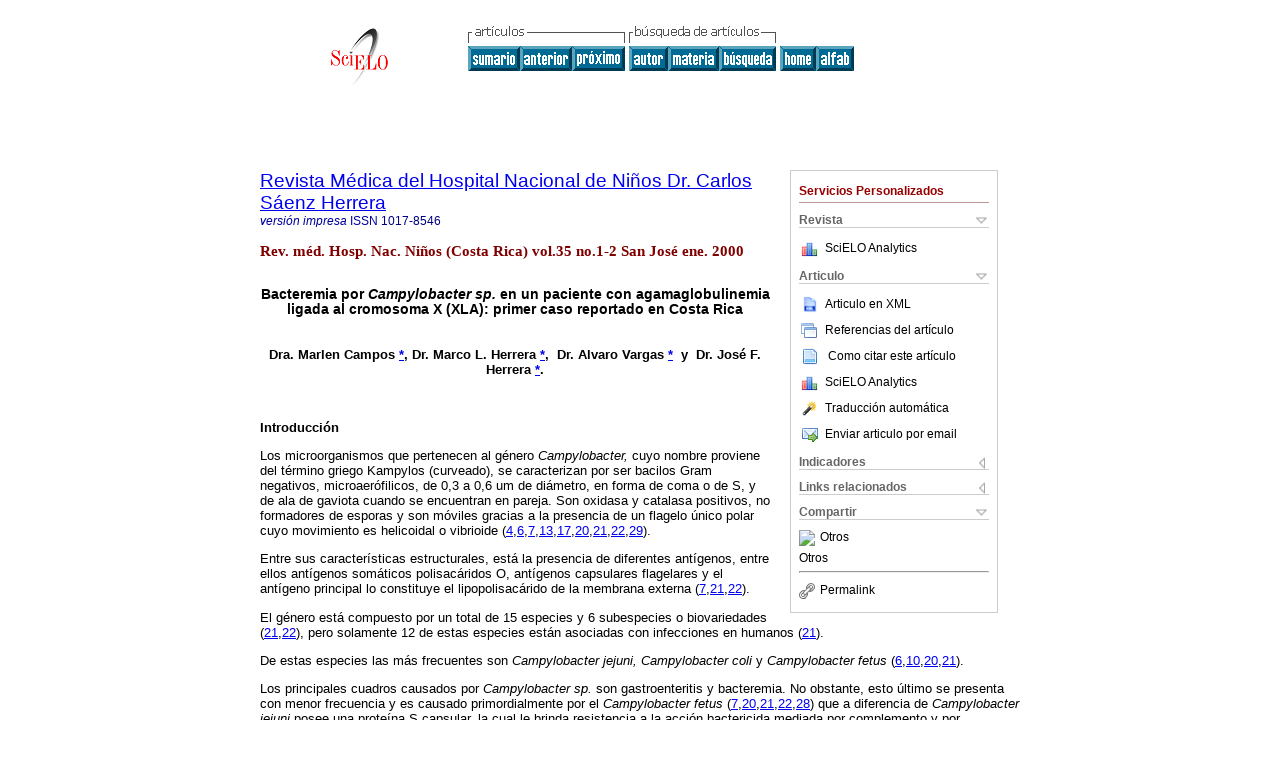

--- FILE ---
content_type: text/html
request_url: https://www.scielo.sa.cr/scielo.php?script=sci_arttext&pid=S1017-85462000000100009&lng=es&nrm=iso&tlng=es
body_size: 15159
content:
<!DOCTYPE html PUBLIC "-//W3C//DTD XHTML 1.0 Transitional//EN" "http://www.w3.org/TR/xhtml1/DTD/xhtml1-transitional.dtd">
<html xmlns="http://www.w3.org/1999/xhtml" xmlns:mml="http://www.w3.org/1998/Math/MathML" xmlns:xlink="http://www.w3.org/1999/xlink"><head><meta http-equiv="Content-Type" content="text/html; charset=UTF-8">
<title>Bacteremia por Campylobacter sp. en un paciente con agamaglobulinemia ligada al cromosoma X (XLA): primer caso reportado en Costa Rica</title><link xmlns="" rel="canonical" href="http://www.scielo.sa.cr/scielo.php?script=sci_arttext&amp;pid=S1017-85462000000100009">
<meta xmlns="" http-equiv="Pragma" content="no-cache">
<meta xmlns="" http-equiv="Expires" content="Mon, 06 Jan 1990 00:00:01 GMT">
<meta xmlns="" Content-math-Type="text/mathml">
<meta xmlns="" name="citation_journal_title" content="Revista Médica del Hospital Nacional de Niños Dr. Carlos Sáenz Herrera">
<meta xmlns="" name="citation_journal_title_abbrev" content="Rev. méd. Hosp. Nac. Niños (Costa Rica)">
<meta xmlns="" name="citation_publisher" content="Hospital Nacional de Niños Dr. Carlos Sáenz Herrera">
<meta xmlns="" name="citation_title" content="Bacteremia por Campylobacter sp. en un paciente con agamaglobulinemia ligada al cromosoma X (XLA): primer caso reportado en Costa Rica">
<meta xmlns="" name="citation_language" content="es">
<meta xmlns="" name="citation_date" content="01/2000">
<meta xmlns="" name="citation_volume" content="35">
<meta xmlns="" name="citation_issue" content="1-2">
<meta xmlns="" name="citation_issn" content="1017-8546">
<meta xmlns="" name="citation_doi" content="">
<meta xmlns="" name="citation_abstract_html_url" content="http://www.scielo.sa.cr/scielo.php?script=sci_abstract&amp;pid=S1017-85462000000100009&amp;lng=es&amp;nrm=iso&amp;tlng=es">
<meta xmlns="" name="citation_fulltext_html_url" content="http://www.scielo.sa.cr/scielo.php?script=sci_arttext&amp;pid=S1017-85462000000100009&amp;lng=es&amp;nrm=iso&amp;tlng=es">
<meta xmlns="" name="citation_author" content="Campos, Marlen">
<meta xmlns="" name="citation_author_institution" content="C.C.S.S., Costa Rica">
<meta xmlns="" name="citation_author" content="Herrera, Marco L.">
<meta xmlns="" name="citation_author_institution" content="C.C.S.S., Costa Rica">
<meta xmlns="" name="citation_author" content="Vargas, Alvaro">
<meta xmlns="" name="citation_author_institution" content="C.C.S.S., Costa Rica">
<meta xmlns="" name="citation_author" content="Herrera, José F.">
<meta xmlns="" name="citation_author_institution" content="C.C.S.S., Costa Rica">
<meta xmlns="" name="citation_firstpage" content="59">
<meta xmlns="" name="citation_lastpage" content="66">
<meta xmlns="" name="citation_id" content="">
<link xmlns="" rel="stylesheet" type="text/css" href="/css/screen.css">
<script xmlns="" language="javascript" src="applications/scielo-org/js/jquery-1.4.2.min.js"></script><script xmlns="" language="javascript" src="applications/scielo-org/js/toolbox.js"></script></head><body><a name="top"></a><div class="container"><div class="top"><div id="issues"></div><TABLE xmlns="" cellSpacing="0" cellPadding="7" width="100%" border="0"><TBODY><TR>
<TD vAlign="top" width="26%"><P align="center">
<A href="http://www.scielo.sa.cr/scielo.php?lng=es"><IMG src="/img/es/fbpelogp.gif" border="0" alt="SciELO - Scientific Electronic Library Online"></A><BR>
</P></TD>
<TD vAlign="top" width="74%"><TABLE><TBODY><TR>
<TD NoWrap>
<IMG src="/img/es/grp1c.gif"> <IMG src="/img/es/artsrc.gif"><BR><A href="http://www.scielo.sa.cr/scielo.php?script=sci_issuetoc&amp;pid=1017-854620000001&amp;lng=es&amp;nrm=iso"><IMG src="/img/es/toc.gif" border="0" alt="vol.35 número1-2"></A><A href="http://www.scielo.sa.cr/scielo.php?script=sci_arttext&amp;pid=S1017-85462000000100008&amp;lng=es&amp;nrm=iso"><IMG src="/img/es/prev.gif" border="0" alt="Primeras identificaciones de Rahnella aquatilis en Costa Rica"></A><A href="http://www.scielo.sa.cr/scielo.php?script=sci_arttext&amp;pid=S1017-85462000000100010&amp;lng=es&amp;nrm=iso"><IMG src="/img/es/next.gif" border="0" alt="Aislamientos de Stenotrophomonas maltophila en el Hospital Nacional de Niños, agosto 1996 a mayo 1999"></A> <A href="http://www.scielo.sa.cr/cgi-bin/wxis.exe/iah/?IsisScript=iah/iah.xis&amp;base=article%5Edrmhnn&amp;index=AU&amp;format=iso.pft&amp;lang=e&amp;limit=1017-8546"><IMG src="/img/es/author.gif" border="0" alt="índice de autores"></A><A href="http://www.scielo.sa.cr/cgi-bin/wxis.exe/iah/?IsisScript=iah/iah.xis&amp;base=article%5Edrmhnn&amp;index=KW&amp;format=iso.pft&amp;lang=e&amp;limit=1017-8546"><IMG src="/img/es/subject.gif" border="0" alt="índice de materia"></A><A href="http://www.scielo.sa.cr/cgi-bin/wxis.exe/iah/?IsisScript=iah/iah.xis&amp;base=article%5Edrmhnn&amp;format=iso.pft&amp;lang=e&amp;limit=1017-8546"><IMG src="/img/es/search.gif" border="0" alt="búsqueda de artículos"></A>
</TD>
<TD noWrap valign="bottom">
<A href="http://www.scielo.sa.cr/scielo.php?script=sci_serial&amp;pid=1017-8546&amp;lng=es&amp;nrm=iso"><IMG src="/img/es/home.gif" border="0" alt="Home Page"></A><A href="http://www.scielo.sa.cr/scielo.php?script=sci_alphabetic&amp;lng=es&amp;nrm=iso"><IMG src="/img/es/alpha.gif" border="0" alt="lista alfabética de revistas"></A>
              
            </TD>
</TR></TBODY></TABLE></TD>
</TR></TBODY></TABLE>
<BR xmlns=""></div><div class="content"><form xmlns="" name="addToShelf" method="post" action="http://www.scielo.org/applications/scielo-org/services/addArticleToShelf.php" target="mensagem">
<input type="hidden" name="PID" value="S1017-85462000000100009"><input type="hidden" name="url" value="http://www.scielo.sa.cr/scielo.php?script=sci_arttext%26pid=S1017-85462000000100009%26lng=es%26nrm=iso%26tlng=es">
</form>
<form xmlns="" name="citedAlert" method="post" action="http://www.scielo.org/applications/scielo-org/services/citedAlert.php" target="mensagem">
<input type="hidden" name="PID" value="S1017-85462000000100009"><input type="hidden" name="url" value="http://www.scielo.sa.cr/scielo.php?script=sci_arttext%26pid=S1017-85462000000100009%26lng=es%26nrm=iso%26tlng=es">
</form>
<form xmlns="" name="accessAlert" method="post" action="http://www.scielo.org/applications/scielo-org/services/accessAlert.php" target="mensagem">
<input type="hidden" name="PID" value="S1017-85462000000100009"><input type="hidden" name="url" value="http://www.scielo.sa.cr/scielo.php?script=sci_arttext%26pid=S1017-85462000000100009%26lng=es%26nrm=iso%26tlng=es">
</form>
<div xmlns="" id="group">
<div id="toolBox">
<h2 id="toolsSection">Servicios Personalizados</h2>
<div class="toolBoxSection"><h2 class="toolBoxSectionh2">Revista</h2></div>
<div class="box">
<ul>
<li>
<img src="/img/es/iconStatistics.gif"><a href="http://analytics.scielo.org/?journal=1017-8546&amp;collection=cri" target="_blank">SciELO Analytics</a>
</li>
<li id="google_metrics_link_li" style="display: none;">
<img src="/img/es/iconStatistics.gif"><a id="google_metrics_link" target="_blank">Google Scholar H5M5 (<span id="google_metrics_year"></span>)</a>
</li>
</ul>
<script type="text/javascript"> 
              $(document).ready(function() {
                  var url =  "/google_metrics/get_h5_m5.php?issn=1017-8546&callback=?";
                  $.getJSON(url,  function(data) {
                      $("#google_metrics_year").html(data['year']);
                      $('#google_metrics_link').attr('href', data['url']);
                      $("#google_metrics_link_li").show();
                  });
              });
            </script>
</div>
<div class="toolBoxSection"><h2 class="toolBoxSectionh2">Articulo</h2></div>
<div class="box"><ul>
<li><a href="http://www.scielo.sa.cr/scieloOrg/php/articleXML.php?pid=S1017-85462000000100009&amp;lang=es" rel="nofollow" target="xml"><img src="/img/es/iconXMLDocument.gif">Articulo en XML</a></li>
<li><a href="javascript:%20void(0);" onClick="window.open('http://www.scielo.sa.cr/scieloOrg/php/reference.php?pid=S1017-85462000000100009&amp;caller=www.scielo.sa.cr&amp;lang=es','','width=640,height=480,resizable=yes,scrollbars=1,menubar=yes');
                        callUpdateArticleLog('referencias_do_artigo');" rel="nofollow"><img src="/img/es/iconReferences.gif">Referencias del artículo</a></li>
<li>
<td valign="middle"><a href="javascript:void(0);" onmouseout="status='';" class="nomodel" style="text-decoration: none;" onclick='OpenArticleInfoWindow ( 780, 450, "http://www.scielo.sa.cr/scielo.php?script=sci_isoref&amp;pid=S1017-85462000000100009&amp;lng=es&amp;tlng=es"); ' rel="nofollow" onmouseover=" status='Como citar este artículo'; return true; "><img border="0" align="middle" src="/img/es/fulltxt.gif"></a></td>
<td><a href="javascript:void(0);" onmouseout="status='';" class="nomodel" style="text-decoration: none;" onclick='OpenArticleInfoWindow ( 780, 450, "http://www.scielo.sa.cr/scielo.php?script=sci_isoref&amp;pid=S1017-85462000000100009&amp;lng=es&amp;tlng=es");' rel="nofollow" onmouseover=" status='Como citar este artículo'; return true; ">Como citar este artículo</a></td>
</li>
<li>
<img src="/img/es/iconStatistics.gif"><a href="http://analytics.scielo.org/?document=S1017-85462000000100009&amp;collection=cri" target="_blank">SciELO Analytics</a>
</li>
<script language="javascript" src="article.js"></script><li><a href="javascript:%20void(0);" onClick="window.open('http://www.scielo.sa.cr/scieloOrg/php/translate.php?pid=S1017-85462000000100009&amp;caller=www.scielo.sa.cr&amp;lang=es&amp;tlang=es&amp;script=sci_arttext','','width=640,height=480,resizable=yes,scrollbars=1,menubar=yes');
                        callUpdateArticleLog('referencias_do_artigo');" rel="nofollow"><img src="/img/es/iconTranslation.gif">Traducción automática</a></li>
<li><a href="javascript:void(0);" onclick="window.open('http://vm.scielo.br/applications/scielo-org/pages/services/sendMail.php?pid=S1017-85462000000100009&amp;caller=www.scielo.sa.cr&amp;lang=es','','width=640,height=480,resizable=yes,scrollbars=1,menubar=yes,');" rel="nofollow"><img src="/img/es/iconEmail.gif">Enviar articulo por email</a></li>
</ul></div>
<div class="toolBoxSection"><h2 class="toolBoxSectionh2">Indicadores</h2></div>
<div class="box"><ul>
<li>
<img src="/img/es/iconCitedOff.gif" alt="No hay articulos citados">Citado por SciELO </li>
<li>
<img src="/img/es/iconStatistics.gif"><a href="http://analytics.scielo.org/w/accesses?document=S1017-85462000000100009&amp;collection=cri" target="_blank">Accesos</a>
</li>
</ul></div>
<div class="toolBoxSection"><h2 class="toolBoxSectionh2">Links relacionados</h2></div>
<div class="box"><ul><li>
<img src="/img/es/iconRelatedOff.gif" alt="No hay articulos similares">Similares en
    SciELO </li></ul></div>
<div class="toolBoxSection"><h2 class="toolBoxSectionh2">Compartir</h2></div>
<div class="box"><ul>
<li>
<div class="addthis_toolbox addthis_default_style">
<a class="addthis_button_delicious"></a><a class="addthis_button_google"></a><a class="addthis_button_twitter"></a><a class="addthis_button_digg"></a><a class="addthis_button_citeulike"></a><a class="addthis_button_connotea"></a><a href="http://www.mendeley.com/import/?url=http://www.scielo.sa.cr/scielo.php?script=sci_arttext%26pid=S1017-85462000000100009%26lng=es%26nrm=iso%26tlng=es" title="Mendeley"><img src="http://www.mendeley.com/graphics/mendeley.png"></a><a href="http://www.addthis.com/bookmark.php?v=250&amp;username=xa-4c347ee4422c56df" class="addthis_button_expanded">Otros</a>
</div>
<script type="text/javascript" src="http://s7.addthis.com/js/250/addthis_widget.js#username=xa-4c347ee4422c56df"></script>
</li>
<li><div class="addthis_toolbox addthis_default_style"><a href="http://www.addthis.com/bookmark.php?v=250&amp;username=xa-4c347ee4422c56df" class="addthis_button_expanded">Otros</a></div></li>
<script type="text/javascript" src="http://s7.addthis.com/js/250/addthis_widget.js#username=xa-4c347ee4422c56df"></script>
</ul></div>
<hr>
<ul><li><a id="permalink" href="javascript:void(0);"><img src="/img/common/iconPermalink.gif">Permalink</a></li></ul>
</div>
<div id="permalink_box" style="margin-left:20px;background-color:#F2F2F2;border: 1px solid #CCC;display:none;position:absolute;z-index:1;padding:2px 10px 10px 10px;">
<div style="text-align:right;"><img src="/img/common/icon-close.png" onClick="$('#permalink_box').toggle();"></div>
<input type="text" name="short-url" id="short-url">
</div>
</div>
<h2 xmlns=""><a href="http://www.scielo.sa.cr/scielo.php?script=sci_serial&amp;pid=1017-8546&amp;lng=es&amp;nrm=iso">Revista Médica del Hospital Nacional de Niños Dr. Carlos Sáenz Herrera</a></h2>
<h2 xmlns="" id="printISSN">
<FONT color="#0000A0"><!--PRINTes--><em>versión impresa</em> ISSN </FONT>1017-8546</h2>
<h3 xmlns="">Rev. méd. Hosp. Nac. Niños (Costa Rica) vol.35 no.1-2 San José ene. 2000</h3>
<h4 xmlns="" id="doi">  </h4>
<div xmlns="" class="index,es">
<!--version=html--> <CENTER><B><FONT FACE="Arial,Helvetica">Bacteremia por <I>Campylobacter sp. </I>en un paciente con agamaglobulinemia</FONT></B></CENTER>      <CENTER><B><FONT FACE="Arial,Helvetica">ligada al cromosoma X (XLA): primer caso reportado en Costa Rica</FONT></B></CENTER> <FONT FACE="Arial,Helvetica"><FONT SIZE=-1>&nbsp;</FONT></FONT>     <BR><FONT FACE="Arial,Helvetica"><FONT SIZE=-1>&nbsp;</FONT></FONT>     <CENTER><B><FONT FACE="Arial,Helvetica"><FONT SIZE=-1>Dra. Marlen Campos&nbsp;<A NAME="*a"></A><A HREF="#*">*</A>, Dr. Marco L. Herrera <A HREF="#*">*</A>,&nbsp; Dr. Alvaro Vargas <A HREF="#*">*</A>&nbsp; y&nbsp; Dr. Jos&eacute; F. Herrera <A HREF="#*">*</A>.</FONT></FONT></B></CENTER> <FONT FACE="Arial,Helvetica"><FONT SIZE=-1></FONT></FONT>      <P><FONT FACE="Arial,Helvetica"><FONT SIZE=-1><I>&nbsp;&nbsp;</I></FONT></FONT>     <BR><FONT FACE="Arial,Helvetica"><FONT SIZE=-1>&nbsp;</FONT></FONT>     <BR><B><FONT FACE="Arial,Helvetica"><FONT SIZE=-1>Introducci&oacute;n</FONT></FONT></B><FONT FACE="Arial,Helvetica"><FONT SIZE=-1></FONT></FONT>      <P><FONT FACE="Arial,Helvetica"><FONT SIZE=-1>Los microorganismos que pertenecen al g&eacute;nero <I>Campylobacter, </I>cuyo nombre proviene del t&eacute;rmino griego Kampylos (curveado), se caracterizan por ser bacilos Gram negativos, microaer&oacute;filicos, de 0,3 a 0,6 um de di&aacute;metro, en forma de coma o de S, y de ala de gaviota cuando se encuentran en pareja. Son oxidasa y catalasa positivos, no formadores de esporas y son m&oacute;viles gracias a la presencia de un flagelo &uacute;nico polar cuyo movimiento es helicoidal o vibrioide (<A HREF="#4">4</A>,<A HREF="#6">6</A>,<A HREF="#7">7</A>,<A HREF="#13">13</A>,<A HREF="#17">17</A>,<A HREF="#20">20</A>,<A HREF="#21">21</A>,<A HREF="#22">22</A>,<A HREF="#29">29</A>).</FONT></FONT><FONT FACE="Arial,Helvetica"><FONT SIZE=-1></FONT></FONT>      <P><FONT FACE="Arial,Helvetica"><FONT SIZE=-1>Entre sus caracter&iacute;sticas estructurales, est&aacute; la presencia de diferentes ant&iacute;genos, entre ellos ant&iacute;genos som&aacute;ticos polisac&aacute;ridos O, ant&iacute;genos capsulares flagelares y el ant&iacute;geno principal lo constituye el lipopolisac&aacute;rido de la membrana externa (<A HREF="#7">7</A>,<A HREF="#21">21</A>,<A HREF="#22">22</A>).</FONT></FONT><FONT FACE="Arial,Helvetica"><FONT SIZE=-1></FONT></FONT>      <P><FONT FACE="Arial,Helvetica"><FONT SIZE=-1>El g&eacute;nero est&aacute; compuesto por un total de 15 especies y 6 subespecies o biovariedades (<A HREF="#21">21</A>,<A HREF="#22">22</A>), pero solamente 12 de estas especies est&aacute;n asociadas con infecciones en humanos (<A HREF="#21">21</A>).</FONT></FONT><FONT FACE="Arial,Helvetica"><FONT SIZE=-1></FONT></FONT>      <P><FONT FACE="Arial,Helvetica"><FONT SIZE=-1>De estas especies las m&aacute;s frecuentes son <I>Campylobacter jejuni, Campylobacter</I> <I>coli </I>y<I> Campylobacter fetus </I>(<A HREF="#6">6</A>,<A HREF="#10">10</A>,<A HREF="#20">20</A>,<A HREF="#21">21</A>).</FONT></FONT><FONT FACE="Arial,Helvetica"><FONT SIZE=-1></FONT></FONT>      <P><FONT FACE="Arial,Helvetica"><FONT SIZE=-1>Los principales cuadros causados por <I>Campylobacter sp. </I>son gastroenteritis y bacteremia. No obstante, esto &uacute;ltimo se presenta con menor frecuencia y es causado primordialmente por el <I>Campylobacter fetus </I>(<A HREF="#7">7</A>,<A HREF="#20">20</A>,<A HREF="#21">21</A>,<A HREF="#22">22</A>,<A HREF="#28">28</A>) que a diferencia de <I>Campylobacter jejuni </I>posee una prote&iacute;na S capsular, la cual le brinda resistencia a la acci&oacute;n bactericida mediada por complemento y por anticuerpos (<A HREF="#13">13</A>), facilit&aacute;ndole as&iacute;, circular por el torrente sangu&iacute;neo e invadir otros &oacute;rganos (<A HREF="#7">7</A>,<A HREF="#13">13</A>,<A HREF="#21">21</A>).</FONT></FONT><FONT FACE="Arial,Helvetica"><FONT SIZE=-1></FONT></FONT>      <P><FONT FACE="Arial,Helvetica"><FONT SIZE=-1>En el caso de <I>Campylobacter jejuni, </I>la presencia de resistencia a los componentes inmunol&oacute;gicos es bastante rara, no obstante se le atribuye, en parte, a un incremento en las cadenas de polisac&aacute;ridos (<A HREF="#7">7</A>).</FONT></FONT><FONT FACE="Arial,Helvetica"><FONT SIZE=-1></FONT></FONT>      <P><FONT FACE="Arial,Helvetica"><FONT SIZE=-1>Otras infecciones sist&eacute;maticas causadas por los miembros de este g&eacute;nero son tromboflebitis, endocarditis, abscesos, aneurisma mic&oacute;tico, peritonitis, artritis, aborto s&eacute;ptico y meningitis (<A HREF="#2">2</A>,<A HREF="#20">20</A>,<A HREF="#21">21</A>,<A HREF="#22">22</A>,<A HREF="#28">28</A>,<A HREF="#29">29</A>).</FONT></FONT><FONT FACE="Arial,Helvetica"><FONT SIZE=-1></FONT></FONT>      <P><FONT FACE="Arial,Helvetica"><FONT SIZE=-1>La infecci&oacute;n por estos microorganismos, tambi&eacute;n se ha asociado como impulsor de s&iacute;ndromes tales como S&iacute;ndrome de Reiter, una artropat&iacute;a reactiva (<A HREF="#2">2</A>) y S&iacute;ndrome de Guillain-Barr&eacute;, en cuyo caso se estima que m&aacute;s del 40% de los pacientes con este S&iacute;ndrome tienen antecedentes de infecci&oacute;n reciente por <I>Campylobacter sp.</I>, aunque esta relaci&oacute;n todav&iacute;a est&aacute; en estudio (<A HREF="#1">1</A>,<A HREF="#2">2</A>,<A HREF="#3">3</A>).</FONT></FONT><FONT FACE="Arial,Helvetica"><FONT SIZE=-1></FONT></FONT>      <P><FONT FACE="Arial,Helvetica"><FONT SIZE=-1>Los pacientes con mayor riesgo a la infecci&oacute;n por <I>Campylobacter sp. </I>y a desarrollar bacteremia, son aquellos que presentan carencia de &aacute;cido g&aacute;strico (<A HREF="#2">2</A>) o alg&uacute;n grado de inmunodeficiencia como hipogamaglobulinemia, Sida, tratamientos con corticoesteroides, linfomas, lupus eritematoso sist&eacute;mico, deficiencia de Ig G, Ig M e Ig A y neoplasmas malignos. Tambi&eacute;n se han reportado casos de pacientes con enfermedades hep&aacute;ticas, diabetes mellitus, alcoholismo cr&oacute;nico y en ancianos (<A HREF="#2">2</A>,<A HREF="#7">7</A>,<A HREF="#20">20</A>,<A HREF="#21">21</A>,<A HREF="#29">29</A>).</FONT></FONT><FONT FACE="Arial,Helvetica"><FONT SIZE=-1></FONT></FONT>      <P><FONT FACE="Arial,Helvetica"><FONT SIZE=-1>Animales de granja tales como vacas, ovejas, perros, roedores y aves de corral, representan el principal reservorio de estos microorganismos y son fuente importante de contaminaci&oacute;n hacia el hombre (<A HREF="#2">2</A>,<A HREF="#4">4</A>,<A HREF="#5">5</A>,<A HREF="#6">6</A>,<A HREF="#10">10</A>,<A HREF="#13">13</A>,<A HREF="#17">17</A>,<A HREF="#21">21</A>). As&iacute;mismo, se ha evidenciado el papel de los insectos como portadores de estos organismos en su exoesqueleto (<A HREF="#2">2</A>).</FONT></FONT><FONT FACE="Arial,Helvetica"><FONT SIZE=-1></FONT></FONT>      <P><FONT FACE="Arial,Helvetica"><FONT SIZE=-1>La v&iacute;a de infecci&oacute;n es oral, principalmente por ingesti&oacute;n de agua no clorada (<A HREF="#2">2</A>,<A HREF="#4">4</A>,<A HREF="#5">5</A>,) y alimentos contaminados (<A HREF="#2">2</A>,<A HREF="#4">4</A>,<A HREF="#5">5</A>,<A HREF="#6">6</A>,<A HREF="#10">10</A>,<A HREF="#13">13</A>,<A HREF="#17">17</A>,<A HREF="#21">21</A>).</FONT></FONT><FONT FACE="Arial,Helvetica"><FONT SIZE=-1></FONT></FONT>      <P><FONT FACE="Arial,Helvetica"><FONT SIZE=-1>La dosis infectante es de 10<SUP>4</SUP> microorganismos (<A HREF="#2">2</A>,<A HREF="#13">13</A>), los cuales se multiplican en el intestino delgado, destruyen la mucosa intestinal, invaden el epitelio y producen inflamaci&oacute;n con la infiltraci&oacute;n de leucocitos en la l&aacute;mina propia (<A HREF="#13">13</A>,<A HREF="#17">17</A>,<A HREF="#21">21</A>), por lo que se puede observar la presencia de leucocitos en las heces en el 25 al 80% de los casos (<A HREF="#20">20</A>).</FONT></FONT><FONT FACE="Arial,Helvetica"><FONT SIZE=-1></FONT></FONT>      <P><FONT FACE="Arial,Helvetica"><FONT SIZE=-1>En la infecci&oacute;n por este g&eacute;nero, se han detectado enterotoxinas y toxinas citop&aacute;ticas as&iacute; como actividad citot&oacute;xica, aunque no est&aacute; clara la participaci&oacute;n de estos factores en el proceso de infecci&oacute;n e invasi&oacute;n intestinal (<A HREF="#13">13</A>,<A HREF="#17">17</A>,<A HREF="#21">21</A>).</FONT></FONT><FONT FACE="Arial,Helvetica"><FONT SIZE=-1></FONT></FONT>      <P><FONT FACE="Arial,Helvetica"><FONT SIZE=-1>El tiempo de incubaci&oacute;n es de 1 a 10 d&iacute;as (<A HREF="#7">7</A>,<A HREF="#17">17</A>,<A HREF="#21">21</A>,<A HREF="#29">29</A>), y se caracteriza por ser una enfermedad autolimitada, cuya sintomatolog&iacute;a puede durar una semana o m&aacute;s, e incluye fiebre moderada, diarrea (en el 50% de los casos sanguinolenta), malestar general, dolor de cabeza, dolor abdominal, n&aacute;useas (<A HREF="#2">2</A>,<A HREF="#4">4</A>,<A HREF="#6">6</A>,<A HREF="#7">7</A>,<A HREF="#13">13</A>).</FONT></FONT><FONT FACE="Arial,Helvetica"><FONT SIZE=-1></FONT></FONT>      <P><FONT FACE="Arial,Helvetica"><FONT SIZE=-1>Se desconoce la incidencia real de las infecciones causadas por <I>Campylobacter</I> porque la enfermedad no se declara de forma sistem&aacute;tica a las autoridades sanitarias y porque su aislamiento es dif&iacute;cil ya que requiere de condiciones de cultivo especiales. No obstante, en los EEUU se ha estimado que cada a&ntilde;o se producen m&aacute;s de dos millones de infecciones por C. jejuni y que tales infecciones son m&aacute;s frecuentes que las causadas <I>por Salmonella sp. </I>y<I> Shigella sp. </I>en conjunto (<A HREF="#4">4</A>,<A HREF="#21">21</A>).</FONT></FONT><FONT FACE="Arial,Helvetica"><FONT SIZE=-1></FONT></FONT>      <P><FONT FACE="Arial,Helvetica"><FONT SIZE=-1>La enfermedad resulta m&aacute;s com&uacute;n en los meses c&aacute;lidos pero se producen casos a lo largo de todo el a&ntilde;o (<A HREF="#13">13</A>), afectando primordialmente a ni&ntilde;os peque&ntilde;os y a adultos j&oacute;venes (<A HREF="#7">7</A>,<A HREF="#21">21</A>).</FONT></FONT><FONT FACE="Arial,Helvetica"><FONT SIZE=-1></FONT></FONT>      <P><FONT FACE="Arial,Helvetica"><FONT SIZE=-1>El diagn&oacute;stico se puede realizar tempranamente a trav&eacute;s de la b&uacute;squeda en las heces, de las formas caracter&iacute;sticas de &eacute;ste g&eacute;nero, usando la tinci&oacute;n de Gram modificado, con carbol fucsina o fucsina b&aacute;sica como contratinci&oacute;n. La sensibilidad de esta t&eacute;cnica es de 66 a 94% y su especificidad es muy alta (<A HREF="#13">13</A>,<A HREF="#20">20</A>,<A HREF="#21">21</A>,<A HREF="#29">29</A>). Otra de las tinciones &uacute;tiles en estos casos, es la de naranja de acridina (<A HREF="#20">20</A>).</FONT></FONT><FONT FACE="Arial,Helvetica"><FONT SIZE=-1></FONT></FONT>      <P><FONT FACE="Arial,Helvetica"><FONT SIZE=-1>Otra t&eacute;cnica para su detecci&oacute;n, consiste en la b&uacute;squeda de bacterias con el movimiento caracter&iacute;stico del g&eacute;nero, en muestras de heces reci&eacute;n recogidas, mediante microscop&iacute;a de campo oscuro o contraste de fases (<A HREF="#13">13</A>,<A HREF="#21">21</A>), t&eacute;cnica con una sensibilidad menor que la tinci&oacute;n de Gram modificado (M.L. Herrera, comunicaci&oacute;n personal).</FONT></FONT><FONT FACE="Arial,Helvetica"><FONT SIZE=-1></FONT></FONT>      <P><FONT FACE="Arial,Helvetica"><FONT SIZE=-1>Estos microorganismos son sensibles al congelamiento, a una atm&oacute;sfera seca, a condiciones &aacute;cidas (pH&lt; 5) y a la salinidad, por lo que para el transporte de las muestras al laboratorio, se debe colocar en contenedores que minimicen la exposici&oacute;n al ox&iacute;geno y a la desecaci&oacute;n. Si no se puede procesar antes de 24 horas la muestra, debe ser colocada en un medio de transporte como puede ser el medio de Cary-Blair (<A HREF="#2">2</A>).</FONT></FONT><FONT FACE="Arial,Helvetica"><FONT SIZE=-1></FONT></FONT>      <P><FONT FACE="Arial,Helvetica"><FONT SIZE=-1>Para el cultivo y aislamiento de estos microorganismos, se requieren condiciones especiales tales como una atm&oacute;sfera microaerof&iacute;lica (del 5 al 7% de O, del 5 al 7% de CO2 y N proporcional), temperatura de incubaci&oacute;n elevada como en el caso de <I>Campylobacter jejuni </I>que crece a 42&deg;C, y de medios selectivos (<A HREF="#6">6</A>,<A HREF="#7">7</A>,<A HREF="#10">10</A>,<A HREF="#13">13</A>). Estos medios selectivos contienen sangre o carb&oacute;n para eliminar radicales de O t&oacute;xicos y antibi&oacute;ticos para inhibir el crecimiento de organismos contaminantes (<A HREF="#2">2</A>,<A HREF="#17">17</A>,<A HREF="#20">20</A>,<A HREF="#21">21</A>,<A HREF="#29">29</A>).</FONT></FONT><FONT FACE="Arial,Helvetica"><FONT SIZE=-1></FONT></FONT>      <P><FONT FACE="Arial,Helvetica"><FONT SIZE=-1>El<I> Campylobacter sp., </I>crece con lentitud y en general requiere incubaci&oacute;n durante 48 a 72 horas o m&aacute;s. <I>C. fetus </I>no es termof&iacute;lico por lo que no crece a 42&deg;C. Sin embargo su aislamiento tambi&eacute;n requiere de una atm&oacute;sfera microaerof&iacute;lica (<A HREF="#17">17</A>).</FONT></FONT><FONT FACE="Arial,Helvetica"><FONT SIZE=-1></FONT></FONT>      <P><FONT FACE="Arial,Helvetica"><FONT SIZE=-1>Dependiendo del medio de cultivo usado las colonias son grises, planas, irregulares, extensibles sobre todo en medios frescos y conforme la humedad disminuye las colonias se vuelven convexas, redondas, brillantes y menos extensibles. No se observa hem&oacute;lisis en agar sangre (<A HREF="#20">20</A>).</FONT></FONT><FONT FACE="Arial,Helvetica"><FONT SIZE=-1></FONT></FONT>      <P><FONT FACE="Arial,Helvetica"><FONT SIZE=-1>Es importante considerar que <I>Arcobacter </I>es fenot&iacute;pica y morfol&oacute;gicamente semejante a <I>Campylobacter </I>por lo que se requiere realizar una tinci&oacute;n de Gram y una prueba de oxidasa para su diferenciaci&oacute;n (<A HREF="#20">20</A>).</FONT></FONT><FONT FACE="Arial,Helvetica"><FONT SIZE=-1></FONT></FONT>      <P><FONT FACE="Arial,Helvetica"><FONT SIZE=-1>Las t&eacute;cnicas de subtipeo tales como m&eacute;todos serol&oacute;gicos basados en ant&iacute;geno O som&aacute;tico, PCR, ADN, y otras pruebas inmunol&oacute;gicas (<A HREF="#2">2</A>,<A HREF="#6">6</A>,<A HREF="#10">10</A>,<A HREF="#12">12</A>,<A HREF="#20">20</A>) son importantes para el estudio epidemiol&oacute;gico pero no para el diagn&oacute;stico de rutina (<A HREF="#20">20</A>).</FONT></FONT><FONT FACE="Arial,Helvetica"><FONT SIZE=-1></FONT></FONT>      <P><FONT FACE="Arial,Helvetica"><FONT SIZE=-1>El tratamiento recomendado se basa en medidas de soporte, tales como el reemplazo de electrolitos y fluidos (<A HREF="#2">2</A>). No obstante, se aconseja la terapia antimicrobiana en el caso de pacientes cuyos s&iacute;ntomas se extiendan por m&aacute;s de 8 d&iacute;as y en pacientes inmunosupresos o con infecciones sist&eacute;micas (<A HREF="#2">2</A>,<A HREF="#17">17</A>).</FONT></FONT><FONT FACE="Arial,Helvetica"><FONT SIZE=-1></FONT></FONT>      <P><FONT FACE="Arial,Helvetica"><FONT SIZE=-1>Aunque las pruebas de sensibilidad no est&aacute;n estandarizadas (<A HREF="#20">20</A>), la mayor&iacute;a de los aislamientos se muestran resistentes a penicilinas, cefalosporinas y sulfamidas, pero son sensibles a tetraciclina, aminogluc&oacute;sidos, cloranfenicol, clindamicina y eritromicina, siendo este &uacute;ltimo el antibi&oacute;tico de elecci&oacute;n sobre todo para tratar la enteritis y para las infecciones sist&eacute;micas se emplea en general un aminogluc&oacute;sido (<A HREF="#2">2</A>,<A HREF="#13">13</A>,<A HREF="#17">17</A>,<A HREF="#20">20</A>,<A HREF="#21">21</A>,<A HREF="#28">28</A>).</FONT></FONT><FONT FACE="Arial,Helvetica"><FONT SIZE=-1></FONT></FONT>      <P><FONT FACE="Arial,Helvetica"><FONT SIZE=-1>Sin embargo, la resistencia antimicrobiana de estos organismos se ha ido incrementando mundialmente en los &uacute;ltimos a&ntilde;os, causada frecuentemente por la adquisici&oacute;n de nuevos genes por mutaci&oacute;n, por transferencia vertical y horizontal y por elementos gen&eacute;ticos m&oacute;viles tales como pl&aacute;smidos de resistencia transposones. Recientemente, tambi&eacute;n se ha reportado la presencia de elementos semejantes a intrones, que facilitan el intercambio de ADN en los reservorios animales con las c&eacute;lulas del hu&eacute;sped y con otras especies bacterianas tales como <I>Enterobacteriaceae</I> y<I> Pseudomonas</I> (<A HREF="#5">5</A>).</FONT></FONT><FONT FACE="Arial,Helvetica"><FONT SIZE=-1></FONT></FONT>      <P><FONT FACE="Arial,Helvetica"><FONT SIZE=-1>La gastroenteritis por <I>Campylobacter </I>se evita mediante preparaci&oacute;n correcta de los alimentos en particular los pollos, el consumo de leche pasteurizada y las precauciones para prevenir la contaminaci&oacute;n del suministro del agua. No obstante, no es probable que se elimine su reservorio animal (<A HREF="#4">4</A>,<A HREF="#6">6</A>,<A HREF="#17">17</A>).</FONT></FONT><FONT FACE="Arial,Helvetica"><FONT SIZE=-1></FONT></FONT>      <P><FONT FACE="Arial,Helvetica"><FONT SIZE=-1>La agamaglobulinemia ligada a X (XLA) tambi&eacute;n llamada S&iacute;ndrome de Bruton, es una inmunodeficiencia primaria en la cual el defecto fundamental se limita a la l&iacute;nea celular de linfocitos B, afectando su desarrollo y por consiguiente su funci&oacute;n de defensa principalmente ante las infecciones bacterianas (<A HREF="#8">8</A>,<A HREF="#11">11</A>,<A HREF="#14">14</A>,<A HREF="#15">15</A>,<A HREF="#27">27</A>).</FONT></FONT><FONT FACE="Arial,Helvetica"><FONT SIZE=-1></FONT></FONT>      <P><FONT FACE="Arial,Helvetica"><FONT SIZE=-1>Este desorden inmunol&oacute;gico hereditario, recesivo, ligado al cromosoma X y de manifestaci&oacute;n masculina, fue uno de los primeros en ser determinado y fue identificado por el Dr. Bruton en 1952 (<A HREF="#8">8</A>,<A HREF="#27">27</A>).</FONT></FONT><FONT FACE="Arial,Helvetica"><FONT SIZE=-1></FONT></FONT>      <P><FONT FACE="Arial,Helvetica"><FONT SIZE=-1>La XLA es causada por mutaciones del gen Btk, identificado en 1993 y nombrado as&iacute; en honor del Dr. Bruton. Este gen que est&aacute; relacionado con la producci&oacute;n de la enzima tirosin quinasa, es miembro de la familia src, consta de 37 kb de longitud y de 19 hexones, se expresa en la mayor&iacute;a de las c&eacute;lulas hematopoy&eacute;ticas y es vital para el desarrollo de la c&eacute;lulas B, tanto como para la activaci&oacute;n de mastocitos a trav&eacute;s del receptor Ig E de alta afinidad (FCRI) (<A HREF="#5">5</A>,<A HREF="#8">8</A>,<A HREF="#14">14</A>,<A HREF="#15">15</A>,<A HREF="#17">17</A>,<A HREF="#24">24</A>,<A HREF="#27">27</A>).</FONT></FONT><FONT FACE="Arial,Helvetica"><FONT SIZE=-1></FONT></FONT>      <P><FONT FACE="Arial,Helvetica"><FONT SIZE=-1>En el caso de los pacientes con XLA, la mutaci&oacute;n produce una falla en el rearreglo gen&eacute;tico V-D-J de la cadena pesada, perjudicando la producci&oacute;n de las prote&iacute;nas tirosin quinasa, las cuales constituyen parte importante de la se&ntilde;alizaci&oacute;n celular y diferenciaci&oacute;n de las c&eacute;lulas B (<A HREF="#14">14</A>,<A HREF="#24">24</A>,<A HREF="#26">26</A>).</FONT></FONT><FONT FACE="Arial,Helvetica"><FONT SIZE=-1></FONT></FONT>      <P><FONT FACE="Arial,Helvetica"><FONT SIZE=-1>Este defecto molecular por lo tanto interfiere en el desarrollo y funci&oacute;n de los linfocitos B y consecuentemente en la producci&oacute;n de anticuerpos (<A HREF="#27">27</A>).</FONT></FONT><FONT FACE="Arial,Helvetica"><FONT SIZE=-1></FONT></FONT>      <P><FONT FACE="Arial,Helvetica"><FONT SIZE=-1>Este defecto ocurre en la m&eacute;dula &oacute;sea, en la etapa de desarrollo del pre-linfocito B, pero el bloqueo a este nivel se ha observado que es incompleto, por lo que pueden existir, aunque en n&uacute;mero muy reducido, linfocitos B en sangre perif&eacute;rica y en tejidos linfoides (<A HREF="#8">8</A>,<A HREF="#9">9</A>,<A HREF="#11">11</A>,<A HREF="#15">15</A>,<A HREF="#16">16</A>).</FONT></FONT><FONT FACE="Arial,Helvetica"><FONT SIZE=-1></FONT></FONT>      <P><FONT FACE="Arial,Helvetica"><FONT SIZE=-1>Adem&aacute;s casi todos los pacientes con XLA tienen inmunoglobulinas de uno u otro isotipo en su suero (<A HREF="#27">27</A>).</FONT></FONT><FONT FACE="Arial,Helvetica"><FONT SIZE=-1></FONT></FONT>      <P><FONT FACE="Arial,Helvetica"><FONT SIZE=-1>Los reci&eacute;n nacidos con XLA tienen niveles normales de Ig G al nacimiento y son asintom&aacute;ticos debido a los anticuerpos Ig G adquiridos transplacentariamente, pero conforme &eacute;stos son catabolizados se desarrolla una hipogamaglobulinemia y una alta susceptibilidad a desarrollar infecciones. Este per&iacute;odo de inmunidad es variable: en el 40% de los casos, los pacientes permanecen asintom&aacute;ticos en su primer a&ntilde;o de vida y en el 20% lo son inclusive hasta los cinco a&ntilde;os de edad (<A HREF="#8">8</A>,<A HREF="#27">27</A>).</FONT></FONT><FONT FACE="Arial,Helvetica"><FONT SIZE=-1></FONT></FONT>      <P><FONT FACE="Arial,Helvetica"><FONT SIZE=-1>Los agentes causantes de estas infecciones son aquellos en los que los anticuerpos cumplen una funci&oacute;n importante como opsonina, siendo los m&aacute;s frecuentes: <I>Streptococcus pneumoniae, Haemophilus influenzae, Staphylococcus aureus </I>y<I> Pseudomonas</I> <I>spp. </I>Otros organismos que tambi&eacute;n se han implicado en estos casos son <I>Salmonella sp.,</I> <I>Campylobacter sp.</I>y<I> Giardia lamblia </I>(<A HREF="#8">8</A>,<A HREF="#19">19</A>,<A HREF="#27">27</A>,<A HREF="#30">30</A>).</FONT></FONT><FONT FACE="Arial,Helvetica"><FONT SIZE=-1></FONT></FONT>      <P><FONT FACE="Arial,Helvetica"><FONT SIZE=-1>En los pacientes con XLA la resistencia vital generalmente no se ve afectada, aunque se han reportado casos de susceptibilidad a enterovirus, echovirus, coxackie, poliovirus y rotavirus (<A HREF="#8">8</A>,<A HREF="#11">11</A>,<A HREF="#27">27</A>).</FONT></FONT><FONT FACE="Arial,Helvetica"><FONT SIZE=-1></FONT></FONT>      <P><FONT FACE="Arial,Helvetica"><FONT SIZE=-1>As&iacute;mismo estos pacientes no presentan dificultades con otras infecciones dependientes de la respuesta de linfocitos T, no obstante se han reportado complicaciones con<I> Pneumocystis carinii </I>(<A HREF="#27">27</A>).</FONT></FONT><FONT FACE="Arial,Helvetica"><FONT SIZE=-1></FONT></FONT>      <P><FONT FACE="Arial,Helvetica"><FONT SIZE=-1>El diagn&oacute;stico de esta enfermedad se basa en las manifestaciones cl&iacute;nicas tales como hipoplasia o ausencia de las gl&aacute;ndulas adenoides y n&oacute;dulos linf&aacute;ticos, presencia de infecciones espec&iacute;ficas o secundarias tales como otitis cr&oacute;nicas, sinusitis, mastoiditis, pneumonia, bronquiectasia, diarrea/malabsorci&oacute;n, septicemia, celulitis, infecci&oacute;n urogenital, osteomielitis, artritis, tuberculosis y meningitis (<A HREF="#8">8</A>,<A HREF="#11">11</A>,<A HREF="#18">18</A>,<A HREF="#23">23</A>,<A HREF="#27">27</A>).</FONT></FONT><FONT FACE="Arial,Helvetica"><FONT SIZE=-1></FONT></FONT>      <P><FONT FACE="Arial,Helvetica"><FONT SIZE=-1>Otro hallazgo para su diagn&oacute;stico es la disminuci&oacute;n de las inmunoglobulinas s&eacute;ricas, presentando una Ig G &lt; 100 mg/dl o menor, aunque no se reporta su ausencia total, a diferencia de las inmunoglubulinas Ig A, Ig M, Ig E, que pueden estar marcadamente reducidas o no detestables (<A HREF="#8">8</A>,<A HREF="#27">27</A>).</FONT></FONT><FONT FACE="Arial,Helvetica"><FONT SIZE=-1></FONT></FONT>      <P><FONT FACE="Arial,Helvetica"><FONT SIZE=-1>El diagn&oacute;stico se puede realizar desde la etapa prenatal por medio de la amniocentesis, pero no en las primeras semanas de vida, por el efecto de la Ig G materna (<A HREF="#27">27</A>).</FONT></FONT><FONT FACE="Arial,Helvetica"><FONT SIZE=-1></FONT></FONT>      <P><FONT FACE="Arial,Helvetica"><FONT SIZE=-1>Los estudios recientes han desarrollado t&eacute;cnicas m&aacute;s avanzadas para el diagn&oacute;stico de este defecto tales como la utilizaci&oacute;n de marcadores RFLP, la inactivaci&oacute;n del cromosoma X y la PCR (polymerasa chain reaction) (<A HREF="#25">25</A>,<A HREF="#27">27</A>).</FONT></FONT><FONT FACE="Arial,Helvetica"><FONT SIZE=-1></FONT></FONT>      <P><FONT FACE="Arial,Helvetica"><FONT SIZE=-1>El tratamiento que se recomienda en estos casos es administrar inmunoglobulinas de reemplazo y terapia preventiva contra las infecciones (<A HREF="#8">8</A>,<A HREF="#27">27</A>).</FONT></FONT><FONT FACE="Arial,Helvetica"><FONT SIZE=-1></FONT></FONT>      <P><FONT FACE="Arial,Helvetica"><FONT SIZE=-1>La sobrevida de estos pacientes es alta cuando se da un diagn&oacute;stico y tratamiento temprano, permiti&eacute;ndoles alcanzar la etapa adulta y permanecer libre de complicaciones por prolongados per&iacute;odos de tiempo (<A HREF="#27">27</A>).</FONT></FONT><FONT FACE="Arial,Helvetica"><FONT SIZE=-1></FONT></FONT>      <P><FONT FACE="Arial,Helvetica"><FONT SIZE=-1>La causa m&aacute;s com&uacute;n de muerte en pacientes con XLA, es la pneumon&iacute;a y/o infecciones cr&oacute;nicas pulmonares, particularmente bronquitis cr&oacute;nica y falla hep&aacute;tica (<A HREF="#27">27</A>).</FONT></FONT><FONT FACE="Arial,Helvetica"><FONT SIZE=-1></FONT></FONT>      <P><FONT FACE="Arial,Helvetica"><FONT SIZE=-1>Otras complicaciones relacionadas incluyen una tendencia incrementada a padecer malignidades tales como linfoma y otros tipos de c&aacute;ncer como el colorectal, el cual se ha asociado a las infecciones intestinales (<A HREF="#8">8</A>,<A HREF="#27">27</A>,<A HREF="#31">31</A>).</FONT></FONT>     <BR><FONT FACE="Arial,Helvetica"><FONT SIZE=-1>&nbsp;</FONT></FONT>     <BR><FONT FACE="Arial,Helvetica"><FONT SIZE=-1>&nbsp;</FONT></FONT>     <BR><B><FONT FACE="Arial,Helvetica"><FONT SIZE=-1>Reporte del caso</FONT></FONT></B><FONT FACE="Arial,Helvetica"><FONT SIZE=-1></FONT></FONT>      <P><FONT FACE="Arial,Helvetica"><FONT SIZE=-1>Durante el mes de noviembre de 1999, se recibi&oacute; en el Laboratorio la orden para cultivo de dos muestras de sangre obtenidas por punci&oacute;n venosa en un ni&ntilde;o de 6 a&ntilde;os de edad, que fue internado en el Servicio de Medicina 6 del Hospital Nacional de Ni&ntilde;os "Dr. Carlos S&aacute;enz Herrera", a finales del mes de octubre con diagn&oacute;stico de agamaglobulinemia por ausencia de c&eacute;lulas B (S&iacute;ndrome de Bruton), por presentar fiebre y una lesi&oacute;n eritematosa en el gl&uacute;teo izquierdo identificada como celulitis. Las muestras de sangre fueron inoculadas en botellas de hemocultivo aer&oacute;bio de la casa BioMerieux y fueron incubadas en el Sistema Automatizado Vitek, de la misma casa comercial. Despu&eacute;s de 6 horas de incubaci&oacute;n, el sistema automatizado report&oacute; ambas botellas como positivas, por lo que se procedi&oacute; a extraer 4 ml del sobrenadante de cada botella y a centrifugarlos independientemente. Del centrifugado, se realiz&oacute; una tinci&oacute;n de Gram y microsc&oacute;picamente (100x) se deten-nin&oacute; la presencia de bacilos Gram negativos, en forma de curva semejantes a las formas de <I>Campylobacter.</I></FONT></FONT><FONT FACE="Arial,Helvetica"><FONT SIZE=-1></FONT></FONT>      <P><FONT FACE="Arial,Helvetica"><FONT SIZE=-1>Este centrifugado se cultiv&oacute; en placas de agar <I>Campylobacter </I>y fue incubado a 42&deg;C en una jarra Gas Pak, sin catal&iacute;tico y con un sobre generador de gas, por 48 horas. Los organismos aislados ten&iacute;an una morfolog&iacute;a t&iacute;pica en la tinci&oacute;n de Gram modificado; presentaban colonias grandes, semejantes a una gota de agua en el medio de cultivo y fueron catalasa y oxidasa positivos. Por todas estas caracter&iacute;sticas, se realiz&oacute; la identificaci&oacute;n como <I>Campylobacter sp.</I></FONT></FONT><FONT FACE="Arial,Helvetica"><FONT SIZE=-1></FONT></FONT>      <P><FONT FACE="Arial,Helvetica"><FONT SIZE=-1>El paciente se intern&oacute; y fue tratado con amoxicilina y oxacilina y a los 14 d&iacute;as de haber ingresado se le dio la salida en buenas condiciones. En el mes de marzo del 2000, el paciente present&oacute; una nueva septicemia y una vez m&aacute;s se aisl&oacute; un <I>Campylobacter sp.</I> de su torrente circulatorio.</FONT></FONT>     <BR><FONT FACE="Arial,Helvetica"><FONT SIZE=-1>&nbsp;</FONT></FONT>     <BR><FONT FACE="Arial,Helvetica"><FONT SIZE=-1>&nbsp;</FONT></FONT>     <BR><B><FONT FACE="Arial,Helvetica"><FONT SIZE=-1>Comentario</FONT></FONT></B><FONT FACE="Arial,Helvetica"><FONT SIZE=-1></FONT></FONT>      <P><FONT FACE="Arial,Helvetica"><FONT SIZE=-1>La detecci&oacute;n oportuna de bacteremia causada por <I>Campylobacter, </I>unido a una adecuada y temprana terapia, es de gran beneficio para pacientes normales inmunol&oacute;gicamente y aun m&aacute;s para pacientes inmunosupresos, como los que presentan agamaglobulinemia ligada a X (XLA), dada su alta morbilidad y mortalidad. Por consiguiente, es importante que los laboratorios est&eacute;n alertas ante la aparici&oacute;n de <I>Campylobacter </I>en los cultivos provenientes de muestras sangu&iacute;neas de esta poblaci&oacute;n.</FONT></FONT><FONT FACE="Arial,Helvetica"><FONT SIZE=-1></FONT></FONT>      <P><FONT FACE="Arial,Helvetica"><FONT SIZE=-1>Las septicemias por <I>Campylobacter </I>son eventos poco frecuentes, aunque su incidencia puede ser mayor de lo detectado. Una de las razones de esta baja frecuencia de aislamiento es la dificultad para aislar este organismo, al requerir de una atm&oacute;sfera microaerof&iacute;lica y medio de cultivo de alta riqueza.</FONT></FONT><FONT FACE="Arial,Helvetica"><FONT SIZE=-1></FONT></FONT>      <P><FONT FACE="Arial,Helvetica"><FONT SIZE=-1>Sin embargo, estas dificultades pueden solventarse al usar sistemas automatizados. En el caso que nos ata&ntilde;e, la detecci&oacute;n del agente se realiz&oacute; en un per&iacute;odo muy corto (6 horas), lo que redund&oacute; en un beneficio especial para el paciente.</FONT></FONT>     <BR><FONT FACE="Arial,Helvetica"><FONT SIZE=-1>&nbsp;&nbsp;</FONT></FONT>     <BR><FONT FACE="Arial,Helvetica"><FONT SIZE=-1>&nbsp;</FONT></FONT>     <BR><B><FONT FACE="Arial,Helvetica"><FONT SIZE=-1>Resumen</FONT></FONT></B><FONT FACE="Arial,Helvetica"><FONT SIZE=-1></FONT></FONT>      <P><FONT FACE="Arial,Helvetica"><FONT SIZE=-1>Se presenta una revisi&oacute;n bibliogr&aacute;fica sobre <I>Campylobacter </I>con motivo de un caso de bacteremia por este microorganismo. Se se&ntilde;ala la capacidad de esta bacteria de resistir la acci&oacute;n bactericida mediada por complemento y por anticuerpos; se discute su susceptibilidad a los antimicrobianos y se se&ntilde;ala la necesidad de su diagn&oacute;stico temprano para su adecuado tratamiento, especialmente en individuos inmunosupresos.</FONT></FONT>     <BR><FONT FACE="Arial,Helvetica"><FONT SIZE=-1>&nbsp;</FONT></FONT>     <BR><FONT FACE="Arial,Helvetica"><FONT SIZE=-1>&nbsp;</FONT></FONT>     <BR><B><FONT FACE="Arial,Helvetica"><FONT SIZE=-1>Bibliograf&iacute;a</FONT></FONT></B><FONT FACE="Arial,Helvetica"><FONT SIZE=-1></FONT></FONT>      <!-- ref --><P><A NAME="1"></A><FONT FACE="Arial,Helvetica"><FONT SIZE=-1>1. Aguado J., Ramos J., &amp; Lumbreras C.: <I>Campylobacter jejuni </I>infection a Guillain-Barr&eacute; Syndrome. New Eng. J.<B> </B>Med. 12:334, 1996.</FONT></FONT><FONT FACE="Arial,Helvetica"><FONT SIZE=-1></FONT></FONT>    &nbsp;&nbsp;&nbsp;&nbsp;&nbsp;&nbsp;&nbsp;&nbsp;[&#160;<a href="javascript:void(0);" onclick="javascript: window.open('/scielo.php?script=sci_nlinks&ref=1038327&pid=S1017-8546200000010000900001&lng=es','','width=640,height=500,resizable=yes,scrollbars=1,menubar=yes,');">Links</a>&#160;]<!-- end-ref --><!-- ref --><P><A NAME="2"></A><FONT FACE="Arial,Helvetica"><FONT SIZE=-1>2. Altekruse S., Fields P., &amp; Swerdlow D. <I>: Campylobacter jejuni - </I>An Emerging Foodborne Pathogen. Emerging Infectious Diseases 5:1,<B> </B>1999.</FONT></FONT><FONT FACE="Arial,Helvetica"><FONT SIZE=-1></FONT></FONT>    &nbsp;&nbsp;&nbsp;&nbsp;&nbsp;&nbsp;&nbsp;&nbsp;[&#160;<a href="javascript:void(0);" onclick="javascript: window.open('/scielo.php?script=sci_nlinks&ref=1038328&pid=S1017-8546200000010000900002&lng=es','','width=640,height=500,resizable=yes,scrollbars=1,menubar=yes,');">Links</a>&#160;]<!-- end-ref --><!-- ref --><P><A NAME="3"></A><FONT FACE="Arial,Helvetica"><FONT SIZE=-1>3. Allos B., Lippy F., Carisen A. et al. <I>: Campylobacter jejuni </I>strains form patients with Guillain - Barr&eacute; Syndrome. Emerging Infectious Diseases. 4:263, 1998.</FONT></FONT><FONT FACE="Arial,Helvetica"><FONT SIZE=-1></FONT></FONT>    &nbsp;&nbsp;&nbsp;&nbsp;&nbsp;&nbsp;&nbsp;&nbsp;[&#160;<a href="javascript:void(0);" onclick="javascript: window.open('/scielo.php?script=sci_nlinks&ref=1038329&pid=S1017-8546200000010000900003&lng=es','','width=640,height=500,resizable=yes,scrollbars=1,menubar=yes,');">Links</a>&#160;]<!-- end-ref --><!-- ref --><P><A NAME="4"></A><FONT FACE="Arial,Helvetica"><FONT SIZE=-1>4. Association of Medical microbiologists. : The facts about Campylobacter, 1993.</FONT></FONT><FONT FACE="Arial,Helvetica"><FONT SIZE=-1></FONT></FONT>    &nbsp;&nbsp;&nbsp;&nbsp;&nbsp;&nbsp;&nbsp;&nbsp;[&#160;<a href="javascript:void(0);" onclick="javascript: window.open('/scielo.php?script=sci_nlinks&ref=1038330&pid=S1017-8546200000010000900004&lng=es','','width=640,height=500,resizable=yes,scrollbars=1,menubar=yes,');">Links</a>&#160;]<!-- end-ref --><!-- ref --><P><A NAME="5"></A><FONT FACE="Arial,Helvetica"><FONT SIZE=-1>5. Brigid L., Crowley D., Moloney R et al. : Integrolike Structures in <I>Campylobacter spp. </I>of Human and Animal Origin. Emerging Infectious Diseases. 6:1, 2000</FONT></FONT><FONT FACE="Arial,Helvetica"><FONT SIZE=-1></FONT></FONT>    &nbsp;&nbsp;&nbsp;&nbsp;&nbsp;&nbsp;&nbsp;&nbsp;[&#160;<a href="javascript:void(0);" onclick="javascript: window.open('/scielo.php?script=sci_nlinks&ref=1038331&pid=S1017-8546200000010000900005&lng=es','','width=640,height=500,resizable=yes,scrollbars=1,menubar=yes,');">Links</a>&#160;]<!-- end-ref --><!-- ref --><P><A NAME="6"></A><FONT FACE="Arial,Helvetica"><FONT SIZE=-1>6. Brock T. &amp; Madigan M. : Enfermedades microbianas principales. Microbiolog&iacute;a. Sexta Edici&oacute;n. Prentice Hall Hispanoamericana S.A. M&eacute;xico, 1991.</FONT></FONT><FONT FACE="Arial,Helvetica"><FONT SIZE=-1></FONT></FONT>    &nbsp;&nbsp;&nbsp;&nbsp;&nbsp;&nbsp;&nbsp;&nbsp;[&#160;<a href="javascript:void(0);" onclick="javascript: window.open('/scielo.php?script=sci_nlinks&ref=1038332&pid=S1017-8546200000010000900006&lng=es','','width=640,height=500,resizable=yes,scrollbars=1,menubar=yes,');">Links</a>&#160;]<!-- end-ref --><!-- ref --><P><A NAME="7"></A><FONT FACE="Arial,Helvetica"><FONT SIZE=-1>7. Callahan C. : Infections in Oncology. <I>Campylobacter jejuni </I>bacteremia in an HIV- positive patient with Non- Hodgkin's Lymphoma. Cancer Control JMCC 5: 357, 1998.</FONT></FONT><FONT FACE="Arial,Helvetica"><FONT SIZE=-1></FONT></FONT>    &nbsp;&nbsp;&nbsp;&nbsp;&nbsp;&nbsp;&nbsp;&nbsp;[&#160;<a href="javascript:void(0);" onclick="javascript: window.open('/scielo.php?script=sci_nlinks&ref=1038333&pid=S1017-8546200000010000900007&lng=es','','width=640,height=500,resizable=yes,scrollbars=1,menubar=yes,');">Links</a>&#160;]<!-- end-ref --><!-- ref --><P><A NAME="8"></A><FONT FACE="Arial,Helvetica"><FONT SIZE=-1>8. Clinical Inmunology Online. X-Linked Agammaglobulinemia, 1998.</FONT></FONT><FONT FACE="Arial,Helvetica"><FONT SIZE=-1></FONT></FONT>    &nbsp;&nbsp;&nbsp;&nbsp;&nbsp;&nbsp;&nbsp;&nbsp;[&#160;<a href="javascript:void(0);" onclick="javascript: window.open('/scielo.php?script=sci_nlinks&ref=1038334&pid=S1017-8546200000010000900008&lng=es','','width=640,height=500,resizable=yes,scrollbars=1,menubar=yes,');">Links</a>&#160;]<!-- end-ref --><P><A NAME="9"></A><FONT FACE="Arial,Helvetica"><FONT SIZE=-1>9. Geha R. , Rosen F. &amp; Merler E. : Identif&iacute;cation and characterization of subpopulations of lymphocytes in human peripheral blood after fractionation on discontinouos gradients of albumin: the cellular defect in X - linked agammaglobulinemia. J.<B> </B>Clin. Invest. 52:1726, 1973.</FONT></FONT><FONT FACE="Arial,Helvetica"><FONT SIZE=-1></FONT></FONT>      <!-- ref --><P><A NAME="10"></A><FONT FACE="Arial,Helvetica"><FONT SIZE=-1>10. Harmon K., Ransom G. &amp; Wesley I. : Diferentiation of <I>Campylobacter jejuni </I>and <I>Campylobacter coli </I>by Polimerase Chain Reaction. Tektran. Agricultural Research Service. 1998.</FONT></FONT><FONT FACE="Arial,Helvetica"><FONT SIZE=-1></FONT></FONT>    &nbsp;&nbsp;&nbsp;&nbsp;&nbsp;&nbsp;&nbsp;&nbsp;[&#160;<a href="javascript:void(0);" onclick="javascript: window.open('/scielo.php?script=sci_nlinks&ref=1038336&pid=S1017-8546200000010000900010&lng=es','','width=640,height=500,resizable=yes,scrollbars=1,menubar=yes,');">Links</a>&#160;]<!-- end-ref --><!-- ref --><P><A NAME="11"></A><FONT FACE="Arial,Helvetica"><FONT SIZE=-1>11. Hitzing W. &amp; Willi H. : Hereditary limphoplasmocytic dysgenesis (alymphocytose mit agammaglobulinemia). Scheiz. Med. Wschr. 91:1625, 1961.</FONT></FONT><FONT FACE="Arial,Helvetica"><FONT SIZE=-1></FONT></FONT>    &nbsp;&nbsp;&nbsp;&nbsp;&nbsp;&nbsp;&nbsp;&nbsp;[&#160;<a href="javascript:void(0);" onclick="javascript: window.open('/scielo.php?script=sci_nlinks&ref=1038337&pid=S1017-8546200000010000900011&lng=es','','width=640,height=500,resizable=yes,scrollbars=1,menubar=yes,');">Links</a>&#160;]<!-- end-ref --><!-- ref --><P><A NAME="12"></A><FONT FACE="Arial,Helvetica"><FONT SIZE=-1>12. Jackson C. , Fox A. , Wareing D. et al. : The application of genotyping techniques to the epidemiological analysis of <I>Campylobacter jejuni. </I>Epidemiol. Infect. 117:233, 1996.</FONT></FONT><FONT FACE="Arial,Helvetica"><FONT SIZE=-1></FONT></FONT>    &nbsp;&nbsp;&nbsp;&nbsp;&nbsp;&nbsp;&nbsp;&nbsp;[&#160;<a href="javascript:void(0);" onclick="javascript: window.open('/scielo.php?script=sci_nlinks&ref=1038338&pid=S1017-8546200000010000900012&lng=es','','width=640,height=500,resizable=yes,scrollbars=1,menubar=yes,');">Links</a>&#160;]<!-- end-ref --><!-- ref --><P><A NAME="13"></A><FONT FACE="Arial,Helvetica"><FONT SIZE=-1>13. Jawetz E., Melnick J. &amp; Adelberg E. : Vibrios, Campilobacterias y bacterias relacionadas. Microbiolog&iacute;a M&eacute;dica, D&eacute;cimo quinta Edici&oacute;n. Editorial el Manual Moderno, S.A. de C.C. M&eacute;xico, 1996.</FONT></FONT><FONT FACE="Arial,Helvetica"><FONT SIZE=-1></FONT></FONT>    &nbsp;&nbsp;&nbsp;&nbsp;&nbsp;&nbsp;&nbsp;&nbsp;[&#160;<a href="javascript:void(0);" onclick="javascript: window.open('/scielo.php?script=sci_nlinks&ref=1038339&pid=S1017-8546200000010000900013&lng=es','','width=640,height=500,resizable=yes,scrollbars=1,menubar=yes,');">Links</a>&#160;]<!-- end-ref --><!-- ref --><P><A NAME="14"></A><FONT FACE="Arial,Helvetica"><FONT SIZE=-1>14. Kawakami Y., Kitaura J. ,<B> </B>Hata D. et al. : Functions of Bruton's Tyrosine Kinase in Mast and B Cells. Journal of Leucocyte Biology. 65:286, 1999.</FONT></FONT><FONT FACE="Arial,Helvetica"><FONT SIZE=-1></FONT></FONT>    &nbsp;&nbsp;&nbsp;&nbsp;&nbsp;&nbsp;&nbsp;&nbsp;[&#160;<a href="javascript:void(0);" onclick="javascript: window.open('/scielo.php?script=sci_nlinks&ref=1038340&pid=S1017-8546200000010000900014&lng=es','','width=640,height=500,resizable=yes,scrollbars=1,menubar=yes,');">Links</a>&#160;]<!-- end-ref --><!-- ref --><P><A NAME="15"></A><FONT FACE="Arial,Helvetica"><FONT SIZE=-1>15. Kurby J. :<B> </B>Immunodeficiency Diseases. Immunology. Second Edition. Editorial W.H. Freeman and Company. USA, 1994.</FONT></FONT><FONT FACE="Arial,Helvetica"><FONT SIZE=-1></FONT></FONT>    &nbsp;&nbsp;&nbsp;&nbsp;&nbsp;&nbsp;&nbsp;&nbsp;[&#160;<a href="javascript:void(0);" onclick="javascript: window.open('/scielo.php?script=sci_nlinks&ref=1038341&pid=S1017-8546200000010000900015&lng=es','','width=640,height=500,resizable=yes,scrollbars=1,menubar=yes,');">Links</a>&#160;]<!-- end-ref --><!-- ref --><P><A NAME="16"></A><FONT FACE="Arial,Helvetica"><FONT SIZE=-1>16. Landreth K., Engelhard D., Anasetti C. et al. : Pre- B celis in agammaglobulinemia: evidence for disease heterogeneity among affected boys. J.<B> </B>Clin. Immunol. 5:84, 1985.</FONT></FONT><FONT FACE="Arial,Helvetica"><FONT SIZE=-1></FONT></FONT>    &nbsp;&nbsp;&nbsp;&nbsp;&nbsp;&nbsp;&nbsp;&nbsp;[&#160;<a href="javascript:void(0);" onclick="javascript: window.open('/scielo.php?script=sci_nlinks&ref=1038342&pid=S1017-8546200000010000900016&lng=es','','width=640,height=500,resizable=yes,scrollbars=1,menubar=yes,');">Links</a>&#160;]<!-- end-ref --><!-- ref --><P><A NAME="17"></A><FONT FACE="Arial,Helvetica"><FONT SIZE=-1>17. Lansing M., Harley J. &amp; Klein D. : Primarily Human Diseases Caused By Gram- Positive And Gram Negative Bacteria. Microbiology. Second Edition. Editorial WC. Brown Comunications Inc, 1997.</FONT></FONT><FONT FACE="Arial,Helvetica"><FONT SIZE=-1></FONT></FONT>    &nbsp;&nbsp;&nbsp;&nbsp;&nbsp;&nbsp;&nbsp;&nbsp;[&#160;<a href="javascript:void(0);" onclick="javascript: window.open('/scielo.php?script=sci_nlinks&ref=1038343&pid=S1017-8546200000010000900017&lng=es','','width=640,height=500,resizable=yes,scrollbars=1,menubar=yes,');">Links</a>&#160;]<!-- end-ref --><!-- ref --><P><A NAME="18"></A><FONT FACE="Arial,Helvetica"><FONT SIZE=-1>18. Lederman H. &amp; Winkelstein<B> </B>J. : X- linked agammaglobulinemia: an analysis of 96 patients. Medicine 64:145, 1985.</FONT></FONT><FONT FACE="Arial,Helvetica"><FONT SIZE=-1></FONT></FONT>    &nbsp;&nbsp;&nbsp;&nbsp;&nbsp;&nbsp;&nbsp;&nbsp;[&#160;<a href="javascript:void(0);" onclick="javascript: window.open('/scielo.php?script=sci_nlinks&ref=1038344&pid=S1017-8546200000010000900018&lng=es','','width=640,height=500,resizable=yes,scrollbars=1,menubar=yes,');">Links</a>&#160;]<!-- end-ref --><!-- ref --><P><A NAME="19"></A><FONT FACE="Arial,Helvetica"><FONT SIZE=-1>19. Melamed I.,<B> </B>Bujanover Y., Igra Y. et al. : Campylobacter enteritis in normal and Immunodeficient children. Amer. J.<B> </B>Dis. Childr. 137:752, 1983.</FONT></FONT><FONT FACE="Arial,Helvetica"><FONT SIZE=-1></FONT></FONT>    &nbsp;&nbsp;&nbsp;&nbsp;&nbsp;&nbsp;&nbsp;&nbsp;[&#160;<a href="javascript:void(0);" onclick="javascript: window.open('/scielo.php?script=sci_nlinks&ref=1038345&pid=S1017-8546200000010000900019&lng=es','','width=640,height=500,resizable=yes,scrollbars=1,menubar=yes,');">Links</a>&#160;]<!-- end-ref --><!-- ref --><P><A NAME="20"></A><FONT FACE="Arial,Helvetica"><FONT SIZE=-1>20. Murray P., Baron E., Pfaller M. et al.: Campylobacter and Arcobacter. ln: Manual of Clinical Microbiology, Sixth Edition. American Society for Microbiology. Washington D.C., 1995.</FONT></FONT><FONT FACE="Arial,Helvetica"><FONT SIZE=-1></FONT></FONT>    &nbsp;&nbsp;&nbsp;&nbsp;&nbsp;&nbsp;&nbsp;&nbsp;[&#160;<a href="javascript:void(0);" onclick="javascript: window.open('/scielo.php?script=sci_nlinks&ref=1038346&pid=S1017-8546200000010000900020&lng=es','','width=640,height=500,resizable=yes,scrollbars=1,menubar=yes,');">Links</a>&#160;]<!-- end-ref --><!-- ref --><P><A NAME="21"></A><FONT FACE="Arial,Helvetica"><FONT SIZE=-1>21. Murray P., Kobayashi G., Pfaller M. et al. : Campylobacter y Helicobacter. Microbiolog&iacute;a M&eacute;dica. Segunda Edici&oacute;n. Editorial Harcourt Brace. Espa&ntilde;a, 1997.</FONT></FONT><FONT FACE="Arial,Helvetica"><FONT SIZE=-1></FONT></FONT>    &nbsp;&nbsp;&nbsp;&nbsp;&nbsp;&nbsp;&nbsp;&nbsp;[&#160;<a href="javascript:void(0);" onclick="javascript: window.open('/scielo.php?script=sci_nlinks&ref=1038347&pid=S1017-8546200000010000900021&lng=es','','width=640,height=500,resizable=yes,scrollbars=1,menubar=yes,');">Links</a>&#160;]<!-- end-ref --><!-- ref --><P><A NAME="22"></A><FONT FACE="Arial,Helvetica"><FONT SIZE=-1>22. Murray P., Rosenthal K., Kobayashi G. et al. : Campylobacter y Helicobacter. Medical Microbiology, Third Edition. Editorial Mosby, USA, 1998.</FONT></FONT><FONT FACE="Arial,Helvetica"><FONT SIZE=-1></FONT></FONT>    &nbsp;&nbsp;&nbsp;&nbsp;&nbsp;&nbsp;&nbsp;&nbsp;[&#160;<a href="javascript:void(0);" onclick="javascript: window.open('/scielo.php?script=sci_nlinks&ref=1038348&pid=S1017-8546200000010000900022&lng=es','','width=640,height=500,resizable=yes,scrollbars=1,menubar=yes,');">Links</a>&#160;]<!-- end-ref --><!-- ref --><P><A NAME="23"></A><FONT FACE="Arial,Helvetica"><FONT SIZE=-1>23. Ochs H. &amp; Smith C. : X- linked agammaglobulinemia: a clinical and molecular analysis. Medicine 75:287, 1996.</FONT></FONT><FONT FACE="Arial,Helvetica"><FONT SIZE=-1></FONT></FONT>    &nbsp;&nbsp;&nbsp;&nbsp;&nbsp;&nbsp;&nbsp;&nbsp;[&#160;<a href="javascript:void(0);" onclick="javascript: window.open('/scielo.php?script=sci_nlinks&ref=1038349&pid=S1017-8546200000010000900023&lng=es','','width=640,height=500,resizable=yes,scrollbars=1,menubar=yes,');">Links</a>&#160;]<!-- end-ref --><!-- ref --><P><A NAME="24"></A><FONT FACE="Arial,Helvetica"><FONT SIZE=-1>24. Rawlings D., Saffran D., Tsukada S. et al. : Mutation of unique region of Bruton's tyrosine kinase in immunodeficient xid mice. Science 261:358, 1993.</FONT></FONT><FONT FACE="Arial,Helvetica"><FONT SIZE=-1></FONT></FONT>    &nbsp;&nbsp;&nbsp;&nbsp;&nbsp;&nbsp;&nbsp;&nbsp;[&#160;<a href="javascript:void(0);" onclick="javascript: window.open('/scielo.php?script=sci_nlinks&ref=1038350&pid=S1017-8546200000010000900024&lng=es','','width=640,height=500,resizable=yes,scrollbars=1,menubar=yes,');">Links</a>&#160;]<!-- end-ref --><!-- ref --><P><A NAME="25"></A><FONT FACE="Arial,Helvetica"><FONT SIZE=-1>25. Schuurman R., Mensink E., Sandkuyl L. et al.: Early diagnosis in X-Iinked agammaglobulinemia. Europ. J. Pediat. 147: 93, 1988.</FONT></FONT><FONT FACE="Arial,Helvetica"><FONT SIZE=-1></FONT></FONT>    &nbsp;&nbsp;&nbsp;&nbsp;&nbsp;&nbsp;&nbsp;&nbsp;[&#160;<a href="javascript:void(0);" onclick="javascript: window.open('/scielo.php?script=sci_nlinks&ref=1038351&pid=S1017-8546200000010000900025&lng=es','','width=640,height=500,resizable=yes,scrollbars=1,menubar=yes,');">Links</a>&#160;]<!-- end-ref --><!-- ref --><P><A NAME="26"></A><FONT FACE="Arial,Helvetica"><FONT SIZE=-1>26. Schwaber J. &amp; Chen R. : Premature termination of variable gene rearrangement in B lymphocytes from X- linked agammaglobulinemia. J.<B> </B>Clin. Invest. 81:2004, 1988.</FONT></FONT><FONT FACE="Arial,Helvetica"><FONT SIZE=-1></FONT></FONT>    &nbsp;&nbsp;&nbsp;&nbsp;&nbsp;&nbsp;&nbsp;&nbsp;[&#160;<a href="javascript:void(0);" onclick="javascript: window.open('/scielo.php?script=sci_nlinks&ref=1038352&pid=S1017-8546200000010000900026&lng=es','','width=640,height=500,resizable=yes,scrollbars=1,menubar=yes,');">Links</a>&#160;]<!-- end-ref --><!-- ref --><P><A NAME="27"></A><FONT FACE="Arial,Helvetica"><FONT SIZE=-1>27. Stiehm R.: Disorders of the B- Cell System. Immunologic Disorders in Infants &amp; Children. 4th Edition. WB. Sauders Company, USA, 1996.</FONT></FONT><FONT FACE="Arial,Helvetica"><FONT SIZE=-1></FONT></FONT>    &nbsp;&nbsp;&nbsp;&nbsp;&nbsp;&nbsp;&nbsp;&nbsp;[&#160;<a href="javascript:void(0);" onclick="javascript: window.open('/scielo.php?script=sci_nlinks&ref=1038353&pid=S1017-8546200000010000900027&lng=es','','width=640,height=500,resizable=yes,scrollbars=1,menubar=yes,');">Links</a>&#160;]<!-- end-ref --><!-- ref --><P><A NAME="28"></A><FONT FACE="Arial,Helvetica"><FONT SIZE=-1>28. Vargas J., Corzo J.,<B> </B>P&eacute;rez M. et al. : Campylobacter bacteremia and HIV infection. Enferm. Infecc. Microbiol. Clin. 10: 155, 1992.</FONT></FONT><FONT FACE="Arial,Helvetica"><FONT SIZE=-1></FONT></FONT>    &nbsp;&nbsp;&nbsp;&nbsp;&nbsp;&nbsp;&nbsp;&nbsp;[&#160;<a href="javascript:void(0);" onclick="javascript: window.open('/scielo.php?script=sci_nlinks&ref=1038354&pid=S1017-8546200000010000900028&lng=es','','width=640,height=500,resizable=yes,scrollbars=1,menubar=yes,');">Links</a>&#160;]<!-- end-ref --><!-- ref --><P><A NAME="29"></A><FONT FACE="Arial,Helvetica"><FONT SIZE=-1>29. Wang A., Kostandy G., Weiner B. et al. : Bacteremia caused by <I>Campylobacter jejuni. </I>Infect. Med. 15:770, 1998.</FONT></FONT><FONT FACE="Arial,Helvetica"><FONT SIZE=-1></FONT></FONT>    &nbsp;&nbsp;&nbsp;&nbsp;&nbsp;&nbsp;&nbsp;&nbsp;[&#160;<a href="javascript:void(0);" onclick="javascript: window.open('/scielo.php?script=sci_nlinks&ref=1038355&pid=S1017-8546200000010000900029&lng=es','','width=640,height=500,resizable=yes,scrollbars=1,menubar=yes,');">Links</a>&#160;]<!-- end-ref --><!-- ref --><P><A NAME="30"></A><FONT FACE="Arial,Helvetica"><FONT SIZE=-1>30. Van der Meer J.,<B> </B>Mounton R., Daha M. et al. <I>: Campylobacter jejuni </I>bacteraemia as a cause of recurrent fever in patient with hypogammagiobulinemia. J.<B> </B>Infect. Dis. 12:235, 1986.</FONT></FONT><FONT FACE="Arial,Helvetica"><FONT SIZE=-1></FONT></FONT>    &nbsp;&nbsp;&nbsp;&nbsp;&nbsp;&nbsp;&nbsp;&nbsp;[&#160;<a href="javascript:void(0);" onclick="javascript: window.open('/scielo.php?script=sci_nlinks&ref=1038356&pid=S1017-8546200000010000900030&lng=es','','width=640,height=500,resizable=yes,scrollbars=1,menubar=yes,');">Links</a>&#160;]<!-- end-ref --><!-- ref --><P><A NAME="31"></A><FONT FACE="Arial,Helvetica"><FONT SIZE=-1>31. Van der Meer J., Weening R., Schellekens P. et al. : Colorectal cancer in patient with X-Iinked agammaglobulinaemia. Lancet 341:1439, 1993.</FONT></FONT>    &nbsp;&nbsp;&nbsp;&nbsp;&nbsp;&nbsp;&nbsp;&nbsp;[&#160;<a href="javascript:void(0);" onclick="javascript: window.open('/scielo.php?script=sci_nlinks&ref=1038357&pid=S1017-8546200000010000900031&lng=es','','width=640,height=500,resizable=yes,scrollbars=1,menubar=yes,');">Links</a>&#160;]<!-- end-ref --><BR><FONT FACE="Arial,Helvetica"><FONT SIZE=-1>&nbsp;</FONT></FONT>     <BR><FONT FACE="Arial,Helvetica"><FONT SIZE=-1>&nbsp;</FONT></FONT>     <BR><A NAME="*"></A><FONT FACE="Arial,Helvetica"><FONT SIZE=-1><A HREF="#*a">*</A> Divisi&oacute;n de Microbiolog&iacute;a, Laboratorio Cl&iacute;nico. Hospital Nacional de Ni&ntilde;os, "Dr. Carlos S&aacute;ez Herrera". C.C.S.S. San Jos&eacute;, Costa Rica.</FONT></FONT>      </div></div><!--cc--><!--mode=license--><!--GENERAL_LICENSE--><div xmlns="" class="license"></div>
<div xmlns="" class="footer">Apdo. 1654-1000, San José, Costa Rica., San José, San José, CR, 10105-1000, (506) 2523-3600<br><IMG src="/img/es/e-mailt.gif" border="0"><br><A class="email" href="mailto:cendeiss@ccss.sa.cr">cendeiss@ccss.sa.cr</A><script type="text/javascript">
              var _gaq = _gaq || [];
              _gaq.push(['_setAccount', 'UA-10692148-1']);
              _gaq.push(['_trackPageview']);
              _gaq.push(['_setSampleRate', '']);

              (function() {
                var ga = document.createElement('script'); ga.type = 'text/javascript'; ga.async = true;
                ga.src = ('https:' == document.location.protocol ? 'https://ssl' : 'http://www') + '.google-analytics.com/ga.js';
                var s = document.getElementsByTagName('script')[0]; s.parentNode.insertBefore(ga, s);
              })();

            </script><script type="text/javascript">
            $(document).ready(function() {
                var lng;
                var browserlanguage = (navigator.language || navigator.systemLanguage || navigator.userLanguage || 'en').substr(0, 2).toLowerCase();
                var expected_languages = Array('pt', 'es', 'en');
                if ( $.inArray(browserlanguage, expected_languages) != -1 ){
                    lng = browserlanguage;
                }else if ('es' in expected_languages){
                    lng = 'es';
                }else{
                    lng = 'es';
               }

               var options = {
                   language: lng, // en|es|pt
                   popup_absolute_path: '/popup/', // change to absolute path where you've placed this code
                   get_ip_path: '/popup/whatismyip.php'
                }

                $.getScript(options.popup_absolute_path + 'jquery-1.9.1.min.js', function() {
                    // Assign the last inserted JQuery version to a new variable, to avoid
                    // conflicts with the current version in $ variable.
                    options.jQuery = $;
                    $.getScript(options.popup_absolute_path + 'pkp_flacso_popup.v2.js', function() {
                        pkp_flacso_popup(options);
                        jQuery.noConflict(true);
                    });
                });
            });
            </script>
</div></div></body></html>
<!--transformed by PHP 01:02:42 02-02-2026-->
<!--CACHE MSG: CACHE NAO FOI UTILIZADO -->
<!-- REQUEST URI: /scielo.php?script=sci_arttext&pid=S1017-85462000000100009&lng=es&nrm=iso&tlng=es-->
<!--SERVER:10.2.0.52-->

--- FILE ---
content_type: text/html
request_url: https://www.scielo.sa.cr/popup/whatismyip.php
body_size: -209
content:
18.222.228.42

--- FILE ---
content_type: text/json
request_url: https://www.scielo.sa.cr/google_metrics/get_h5_m5.php?issn=1017-8546&callback=jsonp1770059682476
body_size: -190
content:
jsonp1770059682476(null)